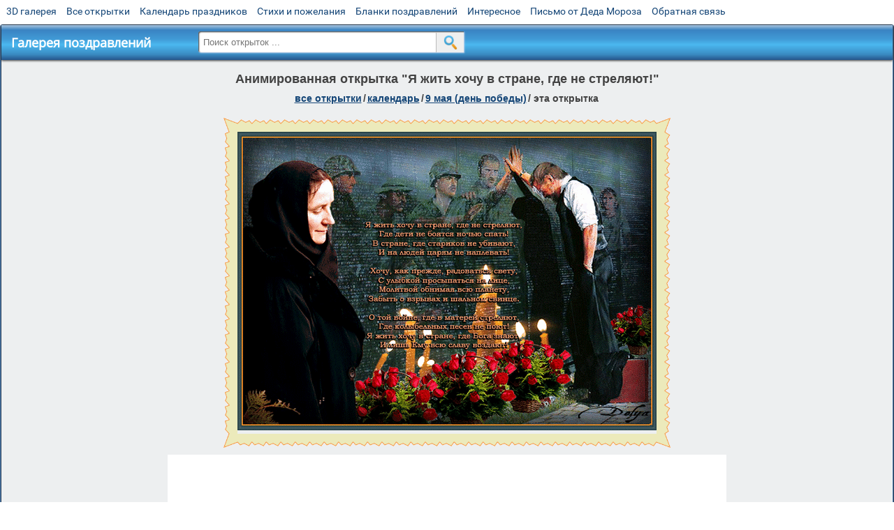

--- FILE ---
content_type: text/html; charset=utf-8;
request_url: https://m.3d-galleru.ru/3D/image/ya-zhit-xochu-v-strane-gde-ne-strelyayut-166123/
body_size: 5792
content:
<!DOCTYPE html><html xmlns:og="http://ogp.me/ns#" lang="ru"><head><title>Анимированная открытка Я жить хочу в стране, где не стреляют! </title><meta name="description" content="Молитва за воина на войне чтобы выжил. Гифы за донбасс. Пусть каждая мать дождется своего сына картинки." /><meta http-equiv="Content-Type" content="text/html; charset=UTF-8"/><link rel="shortcut icon" href="/img/promo/favicon.ico"><meta name="viewport" content="width=device-width, initial-scale=1, maximum-scale=1" /> <link rel="manifest" href="/android_app/manifest.json" /><meta name="theme-color" content="#F6F6F6" /><meta name="application-name" content="Открытки" /><meta name="mobile-web-app-capable" content="yes" /><meta name="viewport" content="width=device-width, initial-scale=1" /><link rel="icon" type="image/png" sizes="16x16" href="/android_app/16x16.png" /><link rel="icon" type="image/png" sizes="32x32" href="/android_app/32x32.png" /><link rel="icon" type="image/png" sizes="96x96" href="/android_app/96x96.png" /><link rel="icon" type="image/png" sizes="192x192" href="/android_app/192x192.png" /><meta name="apple-mobile-web-app-capable" content="yes" /><meta name="apple-mobile-web-app-title" content="Открытки" /><meta name="apple-mobile-web-app-status-bar-style" content="default" /><link rel="apple-touch-icon" sizes="48x48" href="/android_app/48x48.png" /><link rel="apple-touch-icon" sizes="57x57" href="/android_app/57x57.png" /><link rel="apple-touch-icon" sizes="60x60" href="/android_app/60x60.png" /><link rel="apple-touch-icon" sizes="72x72" href="/android_app/72x72.png" /><link rel="apple-touch-icon" sizes="76x76" href="/android_app/76x76.png" /><link rel="apple-touch-icon" sizes="96x96" href="/android_app/96x96.png" /><link rel="apple-touch-icon" sizes="114x114" href="/android_app/114x114.png" /><link rel="apple-touch-icon" sizes="120x120" href="/android_app/120x120.png" /><link rel="apple-touch-icon" sizes="144x144" href="/android_app/144x144.png" /><link rel="apple-touch-icon" sizes="152x152" href="/android_app/152x152.png" /><link rel="apple-touch-icon" sizes="180x180" href="/android_app/180x180.png" /><meta http-equiv="X-UA-Compatible" content="IE=edge,chrome=1"><meta property="fb:app_id" content="510324633181047" /><meta property="og:type" content="article" /><meta property="og:title" content='Анимированная открытка Я жить хочу в стране, где не стреляют! ' /><meta property="og:description" content="Молитва за воина на войне чтобы выжил. Гифы за донбасс. Пусть каждая мать дождется своего сына картинки." /><meta property="og:url" content="https://m.3d-galleru.ru/3D/image/ya-zhit-xochu-v-strane-gde-ne-strelyayut-166123/" /><meta property="og:site_name" content="Галерея поздравлений" /><meta property="og:type:article:section" content="открытки" /><meta property="og:image" content="https://m.3d-galleru.ru/3D/image/ssylka-na-otkrytku-166123/promo7.jpeg"/><meta property="og:image:secure_url" content="https://m.3d-galleru.ru/3D/image/ssylka-na-otkrytku-166123/promo7.jpeg"/><meta property="og:image:width" content="671" /><meta property="og:image:height" content="300" /><meta name="twitter:card" content="summary"><meta name="twitter:creator" content="@webholt"><meta name="twitter:title" content='Анимированная открытка Я жить хочу в стране, где не стреляют! '><meta name="twitter:description" content="Молитва за воина на войне чтобы выжил. Гифы за донбасс. Пусть каждая мать дождется своего сына картинки."><meta name="twitter:image" content="https://m.3d-galleru.ru/3D/image/ssylka-na-otkrytku-166123/promo7.jpeg"><meta name="twitter:card" content="summary_large_image"><meta name="twitter:site" content="@amdoit_ru"><meta name="twitter:creator" content="@amdoit_ru"><meta name="twitter:title" content='Анимированная открытка Я жить хочу в стране, где не стреляют! '><meta name="twitter:description" content="Молитва за воина на войне чтобы выжил. Гифы за донбасс. Пусть каждая мать дождется своего сына картинки."><meta name="twitter:image" content="https://m.3d-galleru.ru/3D/image/ssylka-na-otkrytku-166123/promo7.jpeg"><meta name="tb_url" content="https://3d-galleru.ru/cards/16/61/u0c11ruy68eqc5r.jpg"><link rel="chrome-webstore-item" href="https://chrome.google.com/webstore/detail/lkgdbimigeeehofgaacanklgmfkilglm"><link href="/css-styles/style,card-comments,popup.css?v=4" rel="stylesheet" type="text/css"><link rel="stylesheet" href="/comments/comments.css" type="text/css"/><link rel="image_src" href="https://m.3d-galleru.ru/3D/image/ssylka-na-otkrytku-166123/promo7.jpeg"/><link rel="canonical" href="https://3d-galleru.ru/3D/image/ya-zhit-xochu-v-strane-gde-ne-strelyayut-166123/"/><style>@media (max-width:420px){	#google_1:empty, .yandex_rtb:empty{	aspect-ratio: 3 / 2;	}	html#download #content h1, html#download #content nav.full-path{	display: none;	}	}</style><script type="application/ld+json" class="yoast-schema-graph">{	"@context": "https://schema.org",	"@graph": [{	"@type": "WebSite",	"@id": "https://m.3d-galleru.ru/#website",	"url": "https://m.3d-galleru.ru/",	"name": "Красивые открытки бесплатно | m.3d-galleru.ru",	"description": "m.3d-galleru.ru",	"potentialAction": [{	"@type": "SearchAction",	"target": "https://m.3d-galleru.ru/archive/search/?search={search_term_string}",	"query-input": "required name=search_term_string"	}],	"inLanguage": "ru"	}, {	"@type": "WebPage",	"@id": "https://m.3d-galleru.ru/3D/image/ya-zhit-xochu-v-strane-gde-ne-strelyayut-166123/#webpage",	"url": "https://m.3d-galleru.ru/3D/image/ya-zhit-xochu-v-strane-gde-ne-strelyayut-166123/",	"name": "Анимированная открытка Я жить хочу в стране, где не стреляют! ",	"isPartOf": {	"@id": "https://m.3d-galleru.ru/#website"	},	"datePublished": "2021-05-06T22:17:24+03:00",	"dateModified": "2026-01-27T01:17:05+03:00",	"description": "Молитва за воина на войне чтобы выжил. Гифы за донбасс. Пусть каждая мать дождется своего сына картинки.",	"inLanguage": "ru",	"potentialAction": [{	"@type": "ReadAction",	"target": ["https://m.3d-galleru.ru/3D/image/ya-zhit-xochu-v-strane-gde-ne-strelyayut-166123/"]	}]	}]
}</script></head><body data-json='{"id":166123,"type":0,"duration":0,"frames":10,"MD":"5.06","uid":7260,"cat_id":1189,"title":"\u042f \u0436\u0438\u0442\u044c \u0445\u043e\u0447\u0443 \u0432 \u0441\u0442\u0440\u0430\u043d\u0435, \u0433\u0434\u0435 \u043d\u0435 \u0441\u0442\u0440\u0435\u043b\u044f\u044e\u0442!","tags":"9 \u043c\u0430\u044f,\u0434\u0435\u043d\u044c \u043f\u043e\u0431\u0435\u0434\u044b","text":"","send":7,"likes":0,"tb_url":"https:\/\/3d-galleru.ru\/cards\/16\/61\/u0c11ruy68eqc5r.jpg","wall_url":"https:\/\/3d-galleru.ru\/cards\/16\/61\/u0c11ruy68eqc5r\/ya-zhit-xochu-v-strane-gde-ne-strelyayut.gif","ya_url":"https:\/\/3d-galleru.ru\/cards\/16\/61\/u0c11ruy68eqc5r.gif","added_date":"2021-05-06 22:17:24","last_mod":1769465825,"W":600,"H":428,"added_date_timestamp":1620328644,"url":"\/3D\/image\/9-maya-den-pobedy-166123\/","link":"https:\/\/m.3d-galleru.ru\/3D\/image\/ssylka-na-otkrytku-166123\/","promo":"https:\/\/m.3d-galleru.ru\/3D\/image\/ssylka-na-otkrytku-166123\/","comment_url":"https:\/\/m.3d-galleru.ru\/3D\/image\/ya-zhit-xochu-v-strane-gde-ne-strelyayut-166123\/","og_image":"https:\/\/m.3d-galleru.ru\/3D\/image\/ssylka-na-otkrytku-166123\/promo7.jpeg","og_image_small":"https:\/\/m.3d-galleru.ruhttps:\/\/3d-galleru.ru\/cards\/16\/61\/u0c11ruy68eqc5r.jpg","added_date_ISO":"2021-05-06T22:17:24+03:00","last_modified_ISO":"2026-01-27T01:17:05+03:00","description":"\u041c\u043e\u043b\u0438\u0442\u0432\u0430 \u0437\u0430 \u0432\u043e\u0438\u043d\u0430 \u043d\u0430 \u0432\u043e\u0439\u043d\u0435 \u0447\u0442\u043e\u0431\u044b \u0432\u044b\u0436\u0438\u043b. \u0413\u0438\u0444\u044b \u0437\u0430 \u0434\u043e\u043d\u0431\u0430\u0441\u0441. \u041f\u0443\u0441\u0442\u044c \u043a\u0430\u0436\u0434\u0430\u044f \u043c\u0430\u0442\u044c \u0434\u043e\u0436\u0434\u0435\u0442\u0441\u044f \u0441\u0432\u043e\u0435\u0433\u043e \u0441\u044b\u043d\u0430 \u043a\u0430\u0440\u0442\u0438\u043d\u043a\u0438."}' data-base="/archive/search/" data-placeholder="Поиск открыток ..."><div id="wrapper"><div id="menu-top" class="mobile-hidden"><a href="https://m.3d-galleru.ru/3D/cat/top-chasa-TH/">3D галерея</a><a href="https://m.3d-galleru.ru/archive/">Все открытки</a><a href="https://m.3d-galleru.ru/wishes/">Календарь праздников</a><a href="https://m.3d-galleru.ru/pozdrav/">Стихи и пожелания</a><a href="https://b.3d-galleru.ru/" target="_blank">Бланки поздравлений</a><a href="https://m.3d-galleru.ru/interest/">Интересное</a><a href="https://3d-galleru.ru/novyj-god/pismo-ot-deda-moroza/" target="_blank">Письмо от Деда Мороза</a><a href="https://m.3d-galleru.ru/contact-form/" target="contact-form">Обратная связь</a></div><div id="menu"><div id="top-line"><a href="/archive/" id="mobile-left-bt"><i>&#xe826;</i>все открытки</a></div><a href="/" class="mobile-hidden menu-logo"><h2>Галерея поздравлений</h2></a><form id="T_Search" action="/fake-url/"><input required="true" tabindex="1" autocomplete="off" maxlength="100" autocapitalize="off" type="text" name="T_text" value=""><button></button></form><div class="mobile-hidden" id="top-line-promo" style="display:none"><a href="https://chrome.google.com/webstore/detail/lkgdbimigeeehofgaacanklgmfkilglm" target="_blank" id="extension-link"><img src="/extentions/img/30x30.png">расширение</a><a href="/voice-cards/" target="_blank" style="display:none"><img src="/extentions/img/voice-cards.png">Аудио поздравления</a></div><div id="menu-btn">Меню</div></div><div id="content"><div id="mobile-menu"><div id="main-mobile-menu"><h2>Главное меню</h2><ul><li><a href="https://m.3d-galleru.ru/archive/">Открытки</a></li><li><a href="https://m.3d-galleru.ru/pozdrav/">Стихи и пожелания</a></li><li><a href="https://m.3d-galleru.ru/wishes/">Календарь праздников</a></li><li><a href="https://m.3d-galleru.ru/interest/">Интересное</a></li><li><a href="https://b.3d-galleru.ru/" target="_blank">Бланки поздравлений</a></li><li><a href="https://m.3d-galleru.ru/contact-form/" target="contact-form">Обратная связь</a></li></ul></div></div><div id="image-object" class="mobile-shift"><h1>Анимированная открытка "Я жить хочу в стране, где не стреляют!"</h1><nav class="full-path"><a href="/archive/">все открытки</a><span>/</span><a href="/archive/cat/kalendar-42/" title="Красивые открытки на календарные праздники">Календарь</a><span>/</span><a href="/archive/cat/9-maya-den-pobedy-1189/" title="Открытки на 9 мая. Открытки с Днем победы!">9 мая (день победы)</a><span>/</span><span>эта открытка</span></nav><div id="for-like-buttons"></div><div id="card-image"><div itemscope="" itemtype="https://schema.org/ImageObject"><meta itemprop="name" content="Анимированная открытка Я жить хочу в стране, где не стреляют!"><meta itemprop="description" content="Молитва за воина на войне чтобы выжил. Гифы за донбасс. Пусть каждая мать дождется своего сына картинки."><meta itemprop="width" content="600"><meta itemprop="height" content="428"><img src="https://3d-galleru.ru/cards/16/61/u0c11ruy68eqc5r/ya-zhit-xochu-v-strane-gde-ne-strelyayut.gif" itemprop="contentUrl" class="cardContent" alt="Анимированная открытка Я жить хочу в стране, где не стреляют!" style="aspect-ratio: 600 / 428;"></div><img src="https://3d-galleru.ru/cards/16/61/u0c11ruy68eqc5r.jpg" width="0" height="0"></div><div class="GAS" id="google_1"></div><div id="card-buttons"><h2>&darr; Вы можете &darr;</h2><div class="send-card-button" id="send-card-button"><i>&#xe802;</i>Отправить эту открытку</div><a class="button" id="download-card-button" href="https://3d-galleru.ru/cards/16/61/u0c11ruy68eqc5r/ya-zhit-xochu-v-strane-gde-ne-strelyayut.gif" download="Открытка_с_3d-galleru.ru.gif"><i>&#xe81c;</i>Скачать</a><div class="button mobile-hidden" onclick="imagePage.sendBadReport()">Пожаловаться</div></div></div><div id="image-bottom" class="mobile-shift"><h2 id="tags" class="mobile-hidden"><b>Теги:</b><a href="/archive/search/9+%D0%BC%D0%B0%D1%8F/">9 мая</a>, <a href="/archive/search/%D0%B4%D0%B5%D0%BD%D1%8C+%D0%BF%D0%BE%D0%B1%D0%B5%D0%B4%D1%8B/">день победы</a></h2><div id="card-info"><div id="author-object"><img class="avatar" src="https://avt-9.foto.mail.ru/mail/ktyfljkz/_avatar?1610031601" onerror="this.onerror=null;this.src='/img/default-avatar.gif';"><div><b>Открытку загрузил: <a href="/archive/user/dolka-7260/" class="open-in-gallery">долька *</a></b><div id="status"></div><b>Всего картинок в галерее: <a href="/archive/user/dolka-7260/" class="open-in-gallery">5423 штук</a></b></div></div><div id="description"></div></div><div style="clear:both"></div><div id="comments-block" class="mobile-hidden"><div id="comments-all" class="comment-title mobile-hidden" data-pk="32f9a2cb4afacac48e68f5de60263435" data-sk="4bae3fae600c80adad205973bf3b4bde"><div class="on_page_button" data-action="comment"><i>&#xf27b;</i>Комментировать</div><div class="on_page_button" data-action="login"><i>&#xf2be;</i>Вход</div><div class="on_page_button" data-action="clear-all"><i>&#xe814;</i>Удалить все комментарии</div></div><div id="comment-editor"><b>Тут вы можете поделиться своим впечатлением об открытке и/или сказать спасибо её автору:</b><textarea></textarea><span class="on_page_button" onclick="comments.submit(event)"><i>&#xf0e5;</i>Комментировать</span></div></div><div id="gallery" class="mobile-only"><h2>Открытки по темам. Выберите один из разделов ниже &darr;</h2><div id="bottom-menu"><ul><li><a href="/archive/cat/top-otkrytok-cards-top/">Топ открыток</a></li><li><a href="/archive/cat/utro-den-vecher-56/">Утро, день, вечер</a></li><li><a href="/archive/cat/dni-nedeli-242/">Дни недели</a></li><li><a href="/archive/cat/c-dnem-rozhdeniya-115/">C днем рождения</a></li><li><a href="/archive/cat/dobrye-pozhelaniya-136/">Добрые пожелания</a></li><li><a href="/archive/cat/vremena-goda-10/">Времена года</a></li><li><a href="/archive/cat/kalendar-42/">Календарь</a></li><li><a href="/archive/cat/dlya-druzej-68/">Для друзей</a></li><li><a href="/archive/cat/privet-kak-dela-858/">Привет, как дела?</a></li><li><a href="/archive/cat/motivaciya-dlya-zhizni-2469/">Мотивация для жизни</a></li><li><a href="/archive/cat/dlya-lyubimyx-78/">Для любимых</a></li><li><a href="/archive/cat/skazat-spasibo-859/">Сказать спасибо</a></li><li><a href="/archive/cat/kartinki-bez-teksta-860/">Картинки без текста</a></li><li><a href="/archive/cat/cvety-i-podarki-91/">Цветы и подарки</a></li><li><a href="/archive/cat/ugoshheniya-dlya-druzej-22/">Угощения для друзей</a></li><li><a href="/archive/cat/na-svadbu-811/">На свадьбу</a></li><li><a href="/archive/cat/novosti-i-sobytiya-2488/">Новости и события</a></li><li><a href="/archive/cat/komplimenty-857/">Комплименты</a></li><li><a href="/archive/cat/dacha-ogorod-2527/">Дача / огород</a></li><li><a href="/archive/cat/novyj-god-162/">Новый год</a></li><li><a href="/archive/cat/poka-do-svidaniya-2920/">Пока, до свидания</a></li></ul></div></div></div></div><div id="footer"><p>Copyright © 2011-2026 Amdoit</p><p>|</p><p><a href="//3d-galleru.ru/contact-form/" target="contact-form">Обратная связь</a></p><p>|</p><p><a href="//3d-galleru.ru/add/" target="_blank">Разместить свою открытку на сайте</a></p><p>|</p><p><a href="//3d-galleru.ru/add/xml/politica.html" target="_blank">Конфиденциальность</a></p><p>|</p><p><a href="//3d-galleru.ru/add/xml/user-agreement.html" target="_blank">Пользовательское соглашение</a></p><div id="our-socnets-links" class="mobile-only"><i>Мы в соц сетях:</i><div data-sn="ok"></div><div data-sn="vk"></div><div data-sn="mm"></div><div data-sn="in"></div></div></div></div><script src="/js/JS_error.js?v=4"></script><script src="/javascript/small_like_bt,sNet,imagePage,popup-window,T_Search,google-analytics.js?v=4"></script><script src="/comments/comments.js"></script><script>AD_manager.yandex_blockId = screen.width>=800 ? "R-A-260071-2" : "R-A-260071-3";	AD_manager.slot = "8942468637";	AD_manager.load("0");</script><script>function resizeIframe(iframe) {	iframe = iframe ? iframe : document.getElementById("send-card-iframe");	iframe.height = iframe.contentWindow.document.body.scrollHeight;	if (parseInt(iframe.height) < iframe.contentWindow.document.body.scrollHeight) {	setTimeout(resizeIframe, 50, iframe);	}
}</script><script>comments.unit(0);
setTimeout(myCounter.reachGoal, 1000, "CARD_COMMENTS_PAGE");</script></body></html>

--- FILE ---
content_type: text/html; charset=utf-8
request_url: https://www.google.com/recaptcha/api2/aframe
body_size: 265
content:
<!DOCTYPE HTML><html><head><meta http-equiv="content-type" content="text/html; charset=UTF-8"></head><body><script nonce="khJbhQEeAISvaZmwuseviA">/** Anti-fraud and anti-abuse applications only. See google.com/recaptcha */ try{var clients={'sodar':'https://pagead2.googlesyndication.com/pagead/sodar?'};window.addEventListener("message",function(a){try{if(a.source===window.parent){var b=JSON.parse(a.data);var c=clients[b['id']];if(c){var d=document.createElement('img');d.src=c+b['params']+'&rc='+(localStorage.getItem("rc::a")?sessionStorage.getItem("rc::b"):"");window.document.body.appendChild(d);sessionStorage.setItem("rc::e",parseInt(sessionStorage.getItem("rc::e")||0)+1);localStorage.setItem("rc::h",'1769618874848');}}}catch(b){}});window.parent.postMessage("_grecaptcha_ready", "*");}catch(b){}</script></body></html>